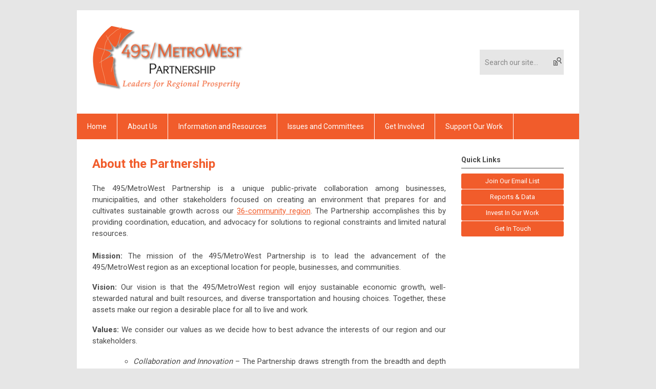

--- FILE ---
content_type: text/html; charset=utf-8
request_url: https://www.495partnership.org/about-us
body_size: 7168
content:
<!DOCTYPE html PUBLIC "-//W3C//DTD XHTML 1.0 Transitional//EN" "http://www.w3.org/TR/xhtml1/DTD/xhtml1-transitional.dtd">
<html xmlns="http://www.w3.org/1999/xhtml" xml:lang="en-us" lang="en-us" >
<head>
<link rel="stylesheet" href="https://cdn.icomoon.io/2584/MCFrontEnd/style-cf.css?p279bq">
<link href='https://fonts.googleapis.com/css?family=Roboto:400,700' rel='stylesheet' type='text/css'>
  <meta http-equiv="content-type" content="text/html; charset=utf-8" />
  <meta name="robots" content="index, follow" />
  <meta name="keywords" content="" />
  <meta name="title" content="About Us" />
  <meta name="author" content="Intern" />
  <meta name="description" content="" />
  <meta name="generator" content="MemberClicks Content Management System" />
  <meta name="viewport" content="width=device-width, initial-scale=1" />
  <title>About Us</title>
  <link href="/templates/buckhead-jt/favicon.ico" rel="shortcut icon" type="image/x-icon" />
  <style type="text/css">
    ::-webkit-input-placeholder {color:inherit; opacity: 0.6}
    :-moz-placeholder {color:inherit;opacity:0.6}
    ::-moz-placeholder {color:inherit;opacity:0.6}
    :-ms-input-placeholder {color:inherit; opacity: 0.6}
  </style>
  <script type="text/javascript" src="https://www.495partnership.org/includes/js/jquery.min.js"></script>
  <script type="text/javascript" src="https://www.495partnership.org/includes/js/jquery-migrate.min.js"></script>
  <script type="text/javascript">
    (function($){
      jQuery.fn.extend({
        live: function (event, callback) {
          if (this.selector) {
            jQuery(document).on(event, this.selector, callback);
          }
        },
        curCSS : function (element, attrib, val){
          $(element).css(attrib, val);
        }
      })
    })(jQuery);
  </script>
  <script type="text/javascript">jQuery.noConflict();</script>
  <script type="text/javascript" src="https://www.495partnership.org/includes/js/jquery-ui-custom-elvn-fr.min.js"></script>
  <script type="text/javascript" src="https://www.495partnership.org/includes/js/jQueryUIDialogInclude.js"></script>
  <script type="text/javascript" src="https://www.495partnership.org/includes/js/jquery.dataTables.js"></script>
  <script type="text/javascript" src="https://www.495partnership.org/includes/js/jquery.tablednd-0.5.js"></script>
  <script type="text/javascript" src="https://www.495partnership.org/includes/js/json2.js"></script>
  <script type="text/javascript" src="/ui-v2/js/libs/underscore/underscore.js"></script>
  <link rel="stylesheet" href="https://www.495partnership.org/includes/css/themes/base/ui.all.css" type="text/css" />
  <link rel="stylesheet" href="https://www.495partnership.org/includes/css/jqueryui.css" type="text/css" />
  <link rel="stylesheet" href="https://www.495partnership.org/includes/css/system-messages.css" type="text/css" />
  <script type="text/javascript" src="/plugins/system/mtupgrade/mootools.js"></script>
  <script type="text/javascript" src="/includes/js/joomla.javascript.js"></script>
  <script type="text/javascript" src="/media/system/js/caption.js"></script>
  <script type='text/javascript'>
/*<![CDATA[*/
	var jax_live_site = 'https://www.495partnership.org/index.php';
	var jax_site_type = '1.5';
	var jax_token_var = 'bb3adcd657255da9407d6b4514e24820';
/*]]>*/
</script><script type="text/javascript" src="https://www.495partnership.org/plugins/system/pc_includes/ajax_1.3.js"></script>
  <link rel="stylesheet" href="/media/system/css/modal.css" type="text/css" />
  <script type="text/javascript" src="/media/system/js/modal.js"></script>
  <script type="text/javascript">
      window.addEvent("domready", function() {
          SqueezeBox.initialize({});
          $$("a.modal").each(function(el) {
              el.addEvent("click", function(e) {
                  new Event(e).stop();
                  SqueezeBox.fromElement(el);
              });
          });
      });
  </script>
  <script type="text/javascript">
    jQuery(document).ready(function() {
      var mcios = navigator.userAgent.toLowerCase().match(/(iphone|ipod|ipad)/);
      var supportsTouch = 'ontouchstart' in window || window.navigator.msMaxTouchPoints || navigator.userAgent.toLowerCase().match(/(iemobile)/);
      if (mcios) {
        jQuery('#bkg').addClass('mc-touch mc-ios');
      } else if (supportsTouch) {
        jQuery('#bkg').addClass('mc-touch non-ios');
      } else {
        jQuery('#bkg').addClass('mc-no-touch');
      }
      jQuery('#cToolbarNavList li:has(li)').addClass('parent');
    });
  </script>

<link rel="stylesheet" href="/templates/system/css/general.css" type="text/css"/>
<link rel="stylesheet" href="/jmc-assets/nivo-slider-css/nivo-slider.css" type="text/css" />
<link rel="stylesheet" href="/jmc-assets/nivo-slider-css/nivo-themes/mc01/mc01.css" type="text/css" />
<link rel="stylesheet" href="/jmc-assets/nivo-slider-css/nivo-themes/mc02/mc02.css" type="text/css" />
<link rel="stylesheet" href="/templates/buckhead-jt/css/editor.css" type="text/css" />
<!--[if lte IE 8]>
    <link rel="stylesheet" type="text/css" href="/templates/buckhead-jt/css/ie8.css" />
<![endif]-->
<script type="text/javascript" src="/jmc-assets/global-js/hoverIntent.js"></script>
<script type="text/javascript" src="/jmc-assets/global-js/jquery.nivo.slider.pack.js"></script>

<script type="text/javascript">
jQuery(function(){
    jQuery('.socnets ul > li > a > span').each(function() {
        var socnetText = jQuery(this).text().toLowerCase();
        jQuery(this).addClass('icon-'+socnetText);
        jQuery(this).parent('a').addClass(socnetText);
    });

    jQuery('a#menu-toggle').bind('click', function(){
            jQuery('#bkg').toggleClass('show-mobile');
    });

    jQuery('a#menu-toggle-x').bind('click', function(){
        jQuery('#bkg.show-mobile').toggleClass('show-mobile');
    });

    jQuery('div.site-overlay').bind('click',function(){
        jQuery('body.show-mobile').toggleClass('show-mobile');
    });

});
</script>
<script type="text/javascript">// <![CDATA[
jQuery(document).ready(function($) {
	$('#slider').nivoSlider({
        effect: 'fade', // Specify sets like: 'fold,fade,sliceDown'
        slices: 1, // For slice animations
        boxCols: 1, // For box animations
        boxRows: 1, // For box animations
        animSpeed: 500, // Slide transition speed
        pauseTime: 5000, // How long each slide will show
        startSlide: 0, // Set starting Slide (0 index)
        directionNav: false, // Next & Prev navigation
        directionNavHide: false, // Only show on hover
        controlNav: false, // 1,2,3... navigation
        controlNavThumbs: false, // Use thumbnails for Control Nav
        pauseOnHover: true, // Stop animation while hovering
        manualAdvance: false, // Force manual transitions
        prevText: 'Prev', // Prev directionNav text
        nextText: 'Next', // Next directionNav text
        randomStart: false, // Start on a random slide
        beforeChange: function(){}, // Triggers before a slide transition
        afterChange: function(){}, // Triggers after a slide transition
        slideshowEnd: function(){}, // Triggers after all slides have been shown
        lastSlide: function(){}, // Triggers when last slide is shown
        afterLoad: function(){} // Triggers when slider has loaded
    });
});
// ]]></script>
</head>
<body id="bkg">
    <div id="viewports">
        <div id="phone-landscape"></div>
        <div id="tablet-portrait"></div>
        <div id="tablet-landscape"></div>
    </div>
    <a id="menu-toggle-x" class="icon-menu-x"></a>
    <div class="mobile-menu-top modules-1">
                <div class="login-search-menu">		<div class="moduletable mc-search site-search single-search mc-site-search">
		            <form action="/index.php?option=com_search" method="post" name="mod_search_form" class="mc-site-search-mod">
    <div class="search mc-search site-search single-search mc-site-search">
		<input name="searchword" id="mod_search_searchword" alt="Search" class="inputbox inputbox mc-search site-search single-search mc-site-search" type="text" size="20" value=""  placeholder="Search our site..."  onfocus="this.placeholder = ''" onblur="this.placeholder = 'Search our site...'" /><a href="#" class="test button mc-search site-search single-search mc-site-search">Search</a>	</div>
	<input type="hidden" name="task"   value="search" />
	<input type="hidden" name="option" value="com_search" />
    <input type="hidden" name="bb3adcd657255da9407d6b4514e24820" value="1" />
</form>
<script type="text/javascript">
	jQuery('form.mc-site-search-mod').find('a').click(function(e){
		e.preventDefault();
		var mcSiteSearchText = jQuery(this).closest('form.mc-site-search-mod').find('input.inputbox').val();
		if (mcSiteSearchText != ''){
			jQuery(this).closest('form.mc-site-search-mod').submit();
		}
	});
</script>
		</div>
	</div>
            </div>
    <div class="mobile-menu"><ul class="menu resp-menu"><li class="item78"><a href="https://www.495partnership.org/"><span>Home</span></a></li><li id="current" class="parent active item79"><a href="/about-us"><span>About Us</span></a><ul><li class="item143"><a href="/about-the-partnership"><span>About the Partnership</span></a></li><li class="item83"><a href="/service-area"><span>Service Area</span></a></li><li class="item93"><a href="/board-of-directors"><span>Board of Directors</span></a></li><li class="item84"><a href="/staff"><span>Staff</span></a></li><li class="item151"><a href="/strategic-plan"><span>Strategic Plan</span></a></li><li class="item101"><a href="/partner-organizations"><span>Partner Organizations</span></a></li></ul></li><li class="parent item133"><a href="/information-and-resources"><span>Information and Resources</span></a><ul><li class="item80"><a href="/about-the-region"><span>About the Region</span></a></li><li class="item146"><a href="/information-and-resource-updates"><span>Information and Resource Updates</span></a></li><li class="item82"><a href="/legislative-delegation"><span>Legislative Delegation</span></a></li><li class="item81"><a href="/reports-and-data"><span>Reports and Data</span></a></li><li class="item157"><a href="/brg"><span>Business Resource Guide</span></a></li><li class="item154"><a href="/transportation-in-495-metrowest"><span>Transportation in 495/MetroWest</span></a></li><li class="item155"><a href="/trails-in-495-metrowest"><span>Trails in 495/MetroWest</span></a></li><li class="item150"><a href="/supply-chain-directory"><span>Supply Chain Directory</span></a></li></ul></li><li class="parent item121"><a href="/issues-and-committees"><span>Issues and Committees</span></a><ul><li class="item122"><a href="/wrc"><span>Water Resources Committee</span></a></li><li class="item123"><a href="/trc"><span>Transportation Committee</span></a></li><li class="item124"><a href="/esd"><span>Energy &amp; Sustainable Development Committee</span></a></li><li class="item147"><a href="/housing-committee"><span>Housing Committee</span></a></li></ul></li><li class="parent item136"><a href="/get-involved"><span>Get Involved</span></a><ul><li class="item135"><a href="/join-our-email-list-"><span>Join Our Email List!</span></a></li><li class="item149"><a href="/do-business-in-495metrowest"><span>Do Business in 495/MetroWest</span></a></li><li class="item139"><a href="/events-committee-meetings"><span>Events &amp; Committee Meetings</span></a></li><li class="item152"><a href="/conference25"><span>Annual Conference 2025</span></a></li><li class="item140"><a href="/contact-us"><span>Contact Us</span></a></li></ul></li><li class="parent item86"><a href="/support-our-work"><span>Support Our Work</span></a><ul><li class="item141"><a href="/investors"><span>Investors</span></a></li><li class="item142"><a href="/become-an-investor"><span>Become an Investor</span></a></li></ul></li></ul></div>
    <div class="mobile-menu-bottom"></div>
    <div class="site-container">
        <div class="site-overlay"></div>
                <div id="site-wrap">
            <div id="header">
                <div class="site-width">
                    <div class="mc-logo-link"><a title="495/MetroWest Corridor Partnership, Inc." href="/"><img style="margin: 0px 0px 0px 0px;" title="" src="/assets/site/logo.png" alt="" width="298" height="142" align="" /></a></div>
                                        <div class="login-search">		<div class="moduletable mc-search site-search single-search mc-site-search">
		            <form action="/index.php?option=com_search" method="post" name="mod_search_form" class="mc-site-search-mod">
    <div class="search mc-search site-search single-search mc-site-search">
		<input name="searchword" id="mod_search_searchword" alt="Search" class="inputbox inputbox mc-search site-search single-search mc-site-search" type="text" size="20" value=""  placeholder="Search our site..."  onfocus="this.placeholder = ''" onblur="this.placeholder = 'Search our site...'" /><a href="#" class="test button mc-search site-search single-search mc-site-search">Search</a>	</div>
	<input type="hidden" name="task"   value="search" />
	<input type="hidden" name="option" value="com_search" />
    <input type="hidden" name="bb3adcd657255da9407d6b4514e24820" value="1" />
</form>
<script type="text/javascript">
	jQuery('form.mc-site-search-mod').find('a').click(function(e){
		e.preventDefault();
		var mcSiteSearchText = jQuery(this).closest('form.mc-site-search-mod').find('input.inputbox').val();
		if (mcSiteSearchText != ''){
			jQuery(this).closest('form.mc-site-search-mod').submit();
		}
	});
</script>
		</div>
	</div>
                                        <a id="menu-toggle" class="icon-menu"></a>
                    <div class="clarence"></div>
                </div>
            </div>
            <div id="primary-nav-container">
                <div class="site-width">
                    <div id="primary-menu"><ul class="menu resp-menu"><li class="item78"><a href="https://www.495partnership.org/"><span>Home</span></a></li><li id="current" class="parent active item79"><a href="/about-us"><span>About Us</span></a><ul><li class="item143"><a href="/about-the-partnership"><span>About the Partnership</span></a></li><li class="item83"><a href="/service-area"><span>Service Area</span></a></li><li class="item93"><a href="/board-of-directors"><span>Board of Directors</span></a></li><li class="item84"><a href="/staff"><span>Staff</span></a></li><li class="item151"><a href="/strategic-plan"><span>Strategic Plan</span></a></li><li class="item101"><a href="/partner-organizations"><span>Partner Organizations</span></a></li></ul></li><li class="parent item133"><a href="/information-and-resources"><span>Information and Resources</span></a><ul><li class="item80"><a href="/about-the-region"><span>About the Region</span></a></li><li class="item146"><a href="/information-and-resource-updates"><span>Information and Resource Updates</span></a></li><li class="item82"><a href="/legislative-delegation"><span>Legislative Delegation</span></a></li><li class="item81"><a href="/reports-and-data"><span>Reports and Data</span></a></li><li class="item157"><a href="/brg"><span>Business Resource Guide</span></a></li><li class="item154"><a href="/transportation-in-495-metrowest"><span>Transportation in 495/MetroWest</span></a></li><li class="item155"><a href="/trails-in-495-metrowest"><span>Trails in 495/MetroWest</span></a></li><li class="item150"><a href="/supply-chain-directory"><span>Supply Chain Directory</span></a></li></ul></li><li class="parent item121"><a href="/issues-and-committees"><span>Issues and Committees</span></a><ul><li class="item122"><a href="/wrc"><span>Water Resources Committee</span></a></li><li class="item123"><a href="/trc"><span>Transportation Committee</span></a></li><li class="item124"><a href="/esd"><span>Energy &amp; Sustainable Development Committee</span></a></li><li class="item147"><a href="/housing-committee"><span>Housing Committee</span></a></li></ul></li><li class="parent item136"><a href="/get-involved"><span>Get Involved</span></a><ul><li class="item135"><a href="/join-our-email-list-"><span>Join Our Email List!</span></a></li><li class="item149"><a href="/do-business-in-495metrowest"><span>Do Business in 495/MetroWest</span></a></li><li class="item139"><a href="/events-committee-meetings"><span>Events &amp; Committee Meetings</span></a></li><li class="item152"><a href="/conference25"><span>Annual Conference 2025</span></a></li><li class="item140"><a href="/contact-us"><span>Contact Us</span></a></li></ul></li><li class="parent item86"><a href="/support-our-work"><span>Support Our Work</span></a><ul><li class="item141"><a href="/investors"><span>Investors</span></a></li><li class="item142"><a href="/become-an-investor"><span>Become an Investor</span></a></li></ul></li></ul></div>
                </div>
            </div>
                                                <div id="content-wrap" class="r-mid">
                            <div class="site-width">
                    <div id="content-padding">
                        <div id="jmc-message"></div>
                        <div id="component-wrap">


<table class="contentpaneopen">



<tr>
<td valign="top">
<h1>About the Partnership</h1>
<div style="text-align: justify;">The 495/MetroWest Partnership is a unique public-private collaboration among businesses, municipalities, and other stakeholders focused on creating an environment that prepares for and cultivates sustainable growth across our <a href="https://www.495partnership.org/service-area">36-community region</a>. The Partnership accomplishes this by providing coordination, education, and advocacy for solutions to regional constraints and limited natural resources.<br /><br /></div>
<div style="text-align: justify;">
<p><strong>Mission:</strong> The mission of the 495/MetroWest Partnership is to lead the advancement of the 495/MetroWest region as an exceptional location for people, businesses, and communities.</p>
<p><strong>Vision: </strong>Our vision is that the 495/MetroWest region will enjoy sustainable economic growth, well-stewarded natural and built resources, and diverse transportation and housing choices. Together, these assets make our region a desirable place for all to live and work.</p>
<p><strong>Values:</strong> We consider our values as we decide how to best advance the interests of our region and our stakeholders.</p>
<ul>
<ul>
<li><em>Collaboration and Innovation</em> – The Partnership draws strength from the breadth and depth of our public and private sector stakeholders. We advocate for their common interests and work together in pursuit of innovative, thoughtful, shared solutions to regional challenges.</li>
<li><em>Economic Development</em> – Our approach to economic development holds that our region’s transportation, housing, water, energy, and workforce resources are key to supporting strong businesses and continued growth; we advocate for our regional needs on these key issues to foster a climate that is desirable for both businesses and residents.</li>
<li><em>Equity and Inclusion</em> – Our region’s increasing diversity is an asset. Anyone who chooses to live and/or work here should be treated respectfully and equitably, and be welcomed to participate fully in all of our 36 communities. The Partnership is committed, together with our stakeholders, to eliminating systemic barriers where encountered in our work.</li>
<li><em>Complementary Growth</em> – A skilled and educated workforce, affordable and workforce housing, accessible and reliable transportation, and effective management of resources go hand in hand. These are both economic development issues and quality-of-life issues.</li>
<li><em>Stewardship of Natural Resources</em> – We advocate for thoughtful utilization of water, land, and energy resources and reducing our vulnerability and contribution to climate change; these principles are critical to the health of the public and the economy.</li>
</ul>
</ul>
</div>
<div style="text-align: justify;"><a href="https://www.495partnership.org/strategic-plan">Click here to learn more about the Partnership's 2022-2027 Strategic Plan</a>. <br /><br /></div>
<div style="text-align: justify;">The key priorities that the Partnership addresses within the 495/MetroWest region are separate and unique, but operate as part of an interrelated network of regional needs. All areas of concern are important, and each one must be addressed in order to achieve the goals envisioned by the Partnership. These areas of focus include economic development, transportation, housing, energy and sustainable development, and water resources, among others. The Partnership maintains several issue-focused committees which address a myriad of regional topics and provide a forum for discussion, informational presentations, and coordination. These committees include:</div>
<div style="text-align: justify;">
<ul>
<li><a href="https://www.495partnership.org/trc">Transportation</a></li>
<li><a href="https://www.495partnership.org/esd">Energy and Sustainable Development</a></li>
<li><a href="https://www.495partnership.org/wrc">Water Resources</a></li>
<li><a href="https://www.495partnership.org/housing-committee">Housing</a></li>
</ul>
</div>
<div style="text-align: justify;">All committee meetings and events are open to all interested persons.<br /><br /><em><strong>History</strong></em><br /><br />The 495/MetroWest region has long been an area primed for continued economic growth and development. However, despite the opportunities presented by the region, it was frequently overlooked by policymakers throughout its history, often seen as being on the periphery of other defined regions. In 2003, a group of visionary regional leaders worked together to create the 495/MetroWest Partnership to serve the region’s needs. As a public-private association, the Partnership is able to address a variety of needs for the region, and act as a regional advocacy organization focused on economic development, transportation, housing, and water supply issues that proliferate the 495/MetroWest corridor. Since its founding the Partnership has enjoyed great successes, and has been recognized by policymakers as a unified voice for a region crucial to the economy of the Commonwealth.<br /><br /></div>
<div style="text-align: justify;"><em><strong><span style="font-size: 15px;">Governance &amp; Leadership<br /><br /></span></strong></em></div>
<div style="text-align: justify;"><span style="font-size: 15px;">The Partnership’s <a href="https://www.495partnership.org/board-of-directors">Board of Directors</a> is comprised of representatives of area municipal governments, businesses, environmental organizations, planning agencies, higher education institutions, chambers of commerce, and other stakeholders from across our region. Leadership of the board is shared equally between Co-Chairs, one each from the private and public sectors; Vice Chairs are apportioned in the same fashion. The board convenes quarterly to discuss issues pertaining to the activities of the Partnership, as well as to discuss strategies for upcoming efforts.  Members of the region’s state legislative delegation have an important role as members of our Advisory Council.<br /><br /></span>The Partnership is staffed by an Executive Director and a Manager of Policy and Planning. The Partnership is fortunate to be an active participant in Northeastern University’s Co-op program, employing two Co-op students during the course of each year (one in the Spring and one in the Fall). The Partnership’s offices are located in Westborough, towards the geographic center of our service area.<br /><br /><em><strong>Service Area</strong></em><br /><br />The Partnership’s <a href="https://www.495partnership.org/service-area">service area</a> consists of 36 municipalities, which are home to approximately 1 in 10 residents of Massachusetts, 1 in every 10 jobs in Massachusetts, and 1 in every 10 payroll dollars. The region's annual payroll is approximately $25.2 billion. The Partnership’s service area has added 4 communities since its initial founding, demonstrating the success of our regional identity and organizational accomplishments, and reflecting our communities’ economic success and desirability.<br /><br />The Partnership serves as an invaluable coordinating entity and advocacy voice for these 36 municipalities, who share many common traits, strengths, and challenges, but which are otherwise divided by county, Congressional District, planning council, RTA and Chamber of Commerce service area, and watershed. On the periphery of the Boston area but not quite Central Massachusetts, indeed an original impetus for the Partnership’s founding was the need for a unified voice for this unique region, and a vehicle to overcome jurisdictional boundaries.<br /><br />For more in-depth information on our service area, check out our <a href="https://www.495partnership.org/information-and-resources">Information and Resources</a> section.<br /><br /></div>
<div style="text-align: justify;"><strong><em>Five-Year Strategic Plan<br /><br /></em></strong></div>
<div style="text-align: justify;">At its meeting of March 2nd, 2022, the 495/MetroWest Partnership’s Board of Directors voted unanimously to adopt a five-year strategic plan for the organization. <a href="https://www.495partnership.org/strategic-plan">Click here to learn more about the organization's 2022-2027 strategic plan</a>. </div>
<p> </p></td>
</tr>

</table>
<span class="article_separator">&nbsp;</span>
</div>
                    </div>
                                        <div class="login-search side-bar">		<div class="moduletable mc-search site-search single-search mc-site-search">
		            <form action="/index.php?option=com_search" method="post" name="mod_search_form" class="mc-site-search-mod">
    <div class="search mc-search site-search single-search mc-site-search">
		<input name="searchword" id="mod_search_searchword" alt="Search" class="inputbox inputbox mc-search site-search single-search mc-site-search" type="text" size="20" value=""  placeholder="Search our site..."  onfocus="this.placeholder = ''" onblur="this.placeholder = 'Search our site...'" /><a href="#" class="test button mc-search site-search single-search mc-site-search">Search</a>	</div>
	<input type="hidden" name="task"   value="search" />
	<input type="hidden" name="option" value="com_search" />
    <input type="hidden" name="bb3adcd657255da9407d6b4514e24820" value="1" />
</form>
<script type="text/javascript">
	jQuery('form.mc-site-search-mod').find('a').click(function(e){
		e.preventDefault();
		var mcSiteSearchText = jQuery(this).closest('form.mc-site-search-mod').find('input.inputbox').val();
		if (mcSiteSearchText != ''){
			jQuery(this).closest('form.mc-site-search-mod').submit();
		}
	});
</script>
		</div>
	</div>
                                                            <div id="right-bar" class="side-bar">		<div class="moduletable mc-button-list">
					<h3>Quick Links</h3>
		            <ul class="menu"><li class="item74"><a href="/join-our-email-list"><span>Join Our Email List</span></a></li><li class="item75"><a href="/reports-data"><span>Reports &amp; Data</span></a></li><li class="item76"><a href="/invest-in-our-work"><span>Invest In Our Work</span></a></li><li class="item77"><a href="/get-in-touch"><span>Get In Touch</span></a></li></ul>		</div>
	</div>
                                    </div>
                <div class="clarence"></div>
            </div>
                    </div>
        <div id="footer">
            <div class="site-width">
                <div class="footer-info"><p><span class="accountFieldValue">495/MetroWest Corridor Partnership, Inc.</span><br /><span class="accountFieldValue">200 Friberg Parkway, Suite 1003</span><br /><span class="accountFieldValue">Westborough,</span><span> </span><span class="accountFieldValue">Massachusetts</span><span> </span><span class="accountFieldValue">01581</span></p>
<p><span class="accountFieldValue"><span>T: (774) 760-0495<br />F: (774) 760-0017<br />E: <a href="/cdn-cgi/l/email-protection" class="__cf_email__" data-cfemail="622b0c040d22565b57320310160c0710110a0b124c0d1005">[email&#160;protected]</a> </span></span></p>
<p><a title="" href="/privacy-policy" target="_self">Privacy Policy</a></p></div>
                <div class="socnets"><ul class="menu" id="socnets"><li class="item144"><a href="https://twitter.com/495Partnership" target="_blank"><span>Twitter</span></a></li><li class="item145"><a href="https://www.facebook.com/495MWPartnership" target="_blank"><span>Facebook</span></a></li></ul></div>
                <a id="RTT" href="#">Back to top <span class="icon-arrow-up"></span></a>
                <div class="clarence"></div>
                <div id="pbmc-wrap">
                    <a id="pbmc" title="powered by MemberClicks" href="http://www.memberclicks.com/">powered by 
                        <span class="icon-mc-logomark"></span>
                        <span class="icon-mc-wordmark"></span>
                        <span class="mc-brand-container">MemberClicks</span>
                    </a>
                </div>
                <div class="clarence"></div>
            </div>
        </div>
    </div>
    <script data-cfasync="false" src="/cdn-cgi/scripts/5c5dd728/cloudflare-static/email-decode.min.js"></script><script type="text/javascript" src="/jmc-assets/global-js/mc-respond-v2.1.js"></script>
     <!-- inject global template body code -->
    </body>
</html>

--- FILE ---
content_type: text/css
request_url: https://www.495partnership.org/jmc-assets/nivo-slider-css/nivo-themes/mc01/mc01.css
body_size: 439
content:
/*

Skin Name: MC01 (Default)
Author: Beef ("I just tweaked it a bit.")

- Based on the following: -

Skin Name: Nivo Slider Default Theme
Skin URI: http://nivo.dev7studios.com
Description: The default skin for the Nivo Slider.
Version: 1.3
Author: Gilbert Pellegrom
Author URI: http://dev7studios.com
Supports Thumbs: true
*/

.slider-wrapper {background: white;} /* fallback for IE7 which fails to render slider-control-nav and leaves a blank space without this background color */

.theme-mc01 .nivoSlider {
	position:relative;
	background:#fff url(loading.gif) no-repeat 50% 50%;
	margin-bottom: 0px;
}
.theme-mc01 .nivoSlider img {
	position:absolute;
	top:0px;
	left:0px;
	display:none;
}
.theme-mc01 .nivoSlider a {
	border:0;
	display:block;
}

.theme-mc01 .nivo-controlNav {
	text-align: center;
	padding: 10px 0;
	opacity: 0.15;
	-webkit-transition: 0.5s;
	-moz-transition: 0.5s;
	-ms-transition: 0.5s;
	-o-transition: 0.5s;
	
}

        .theme-mc01:hover .nivo-controlNav {opacity: 1;}

.theme-mc01 .nivo-controlNav a {
	display:inline-block;
	width:22px;
	height:22px;
	background:url(bullets.png) left 2px no-repeat;
	text-indent:-9999px;
	border:0;
	margin: 0 2px;
}
.theme-mc01 .nivo-controlNav a.active {
	background-position:0 -20px;
}

.theme-mc01 .nivo-directionNav a {
	display:block;
	width:30px;
	height:30px;
	background:url(/jmc-assets/nivo-slider-skins/arrows.png) left -60px no-repeat;
	text-indent:-9999px;
	border:0;
	opacity: 0;
	-webkit-transition: all 200ms ease-in-out;
    -moz-transition: all 200ms ease-in-out;
    -o-transition: all 200ms ease-in-out;
    transition: all 200ms ease-in-out;
}
.theme-mc01:hover .nivo-directionNav a { opacity: 0.5; }
.theme-mc01 a.nivo-nextNav {
	background-position:right -60px;
	right:15px;
}
.theme-mc01 a.nivo-prevNav {
	left:15px;
}

    .theme-mc01 .nivo-directionNav a:hover {opacity: 1;}

.theme-mc01 .nivo-caption {}
.theme-mc01 .nivo-caption a {
    color:#fff;
    border-bottom:1px dotted #fff;
}
.theme-mc01 .nivo-caption a:hover {
    color:#fff;
}

.theme-mc01 .nivo-controlNav.nivo-thumbs-enabled {
	width: 100%;
}
.theme-mc01 .nivo-controlNav.nivo-thumbs-enabled a {
	width: auto;
	height: auto;
	background: none;
	margin-bottom: 5px;
}
.theme-mc01 .nivo-controlNav.nivo-thumbs-enabled img {
	display: block;
	width: 120px;
	height: auto;
}